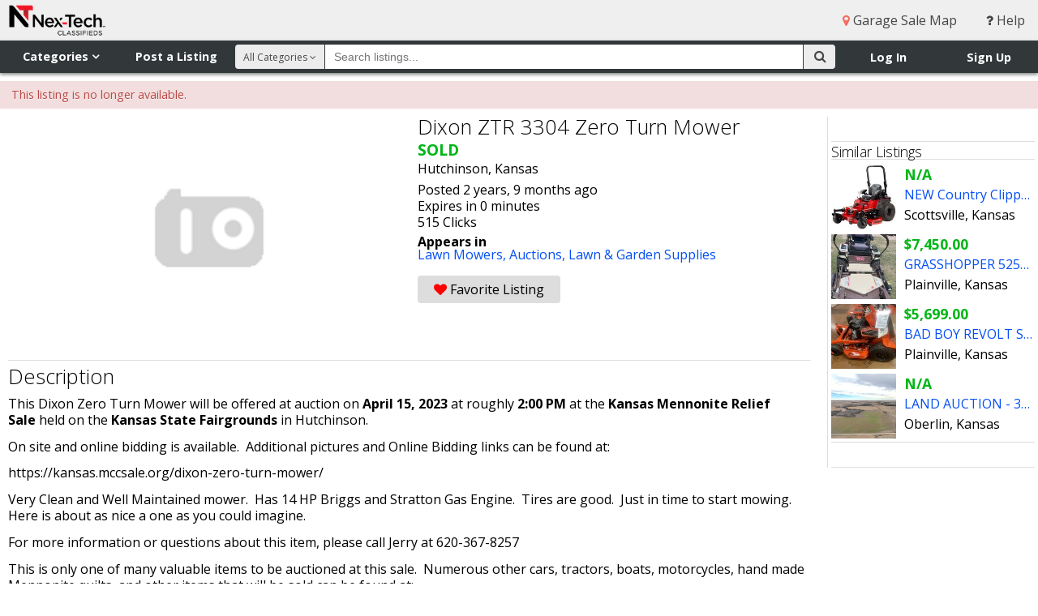

--- FILE ---
content_type: text/html; charset=utf-8
request_url: https://www.google.com/recaptcha/api2/aframe
body_size: 257
content:
<!DOCTYPE HTML><html><head><meta http-equiv="content-type" content="text/html; charset=UTF-8"></head><body><script nonce="cdWqBYuzp-e4_ODNP-BFvw">/** Anti-fraud and anti-abuse applications only. See google.com/recaptcha */ try{var clients={'sodar':'https://pagead2.googlesyndication.com/pagead/sodar?'};window.addEventListener("message",function(a){try{if(a.source===window.parent){var b=JSON.parse(a.data);var c=clients[b['id']];if(c){var d=document.createElement('img');d.src=c+b['params']+'&rc='+(localStorage.getItem("rc::a")?sessionStorage.getItem("rc::b"):"");window.document.body.appendChild(d);sessionStorage.setItem("rc::e",parseInt(sessionStorage.getItem("rc::e")||0)+1);localStorage.setItem("rc::h",'1769393714870');}}}catch(b){}});window.parent.postMessage("_grecaptcha_ready", "*");}catch(b){}</script></body></html>